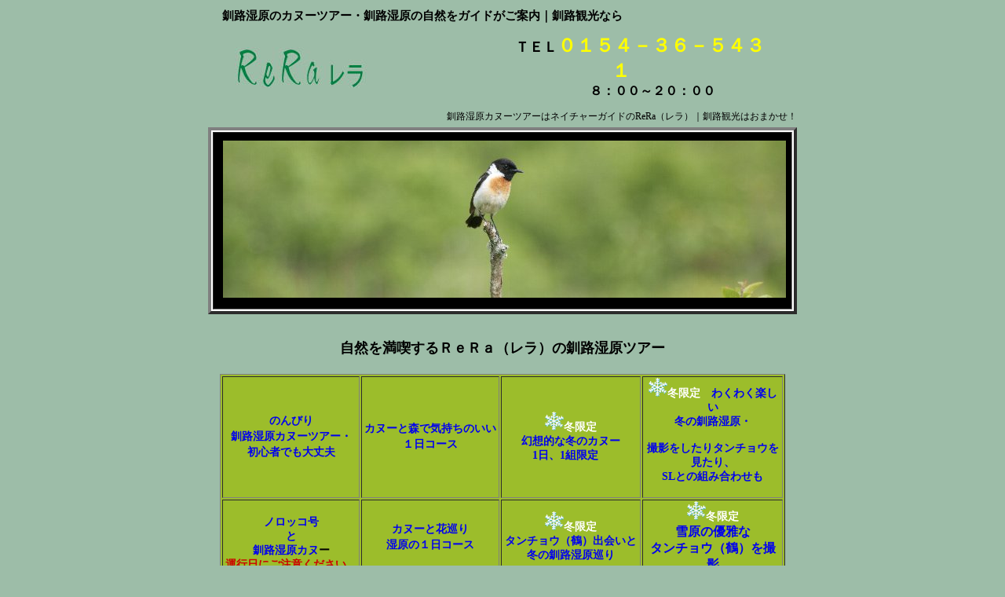

--- FILE ---
content_type: text/html
request_url: https://kusiro.com/
body_size: 7573
content:
<!DOCTYPE HTML PUBLIC "-//W3C//DTD HTML 4.01 Transitional//EN">
<HTML>
<HEAD>
<link rel="canonical">
<meta http-equiv="Content-Type" content="text/html; charset=UTF-8">
<meta http-equiv="Content-Style-Type" content="text/css">
<META http-equiv="Content-Script-Type" content="text/javascript">
<link rel="stylesheet" type="text/css" href="styletop.css">
<link rel="stylesheet" type="text/css" href="table.css" id="HPB_TABLE_CSS_ID_">
<TITLE>釧路湿原カヌー・ツアー・ネイチャーガイド｜釧路湿原ツアーのReRa レラ</TITLE>
<META name="author" content="釧路湿原ガイドReRaレラ">
<META name="verify-v1" content="i8Z/6QXKdnKW/sDub7Y5DZhwjERwWd7vzvrOQ3YNHr4=">
<META name="verify-v1" content="HzwXa2f3eHlrnNP8n07qpvcg5KzGr9Garq0M+AN8xeg=">
<meta name="GENERATOR" content="JustSystems Homepage Builder Version 20.0.6.0 for Windows">
<META name="description" content="釧路湿原のカヌーツアーなら、ネイチャーガイドのReRa レラをご利用ください。カヌー下りやネイチャーツアーなど、釧路湿原の豊かな自然をお楽しみいただけます。">
<META name="keywords" content="釧路,湿原,ガイド,ツアー,カヌー">




<!-- Google tag (gtag.js) -->
<script async src="https://www.googletagmanager.com/gtag/js?id=G-D0GFYZQC46"></script>
<script>
  window.dataLayer = window.dataLayer || [];
  function gtag(){dataLayer.push(arguments);}
  gtag('js', new Date());

  gtag('config', 'G-D0GFYZQC46');
</script>


  </HEAD>
<BODY style="background-color : #9dbda8;">
<CENTER>
<TABLE width="720">
  <TBODY>
    <TR>
      <TD>
      <H1>釧路湿原のカヌーツアー・釧路湿原の自然をガイドがご案内｜釧路観光なら</H1>
      </TD>
    </TR>
  </TBODY>
</TABLE>
<TABLE width="100" height="1">
  <TBODY>
    <TR>
      <TD></TD>
    </TR>
  </TBODY>
</TABLE>
</CENTER>
<CENTER>
<table width="720" height="80">
  <TBODY>
    <TR>
      <TD width="180" height="80" align="left">　<img src="can-r112.jpg" width="170" height="60" border="0" alt="釧路湿原カヌーツアー・ネイチャーガイドのReRaレラのロゴ"></TD>
      <td width="120"></td>
      <td width="320" align="center"><B><FONT size="+1">ＴＥＬ</FONT><FONT size="+2" color="#ffff00">０１５４－３６－５４３１　　</FONT></B><BR>
      　　<B>８：００～２０：００</B></td>
    </TR>
  </TBODY>
</table>
<TABLE width="700" height="10">
  <TBODY>
    <TR>
      <TD align="right"></TD>
    </TR>
  </TBODY>
</TABLE>
</CENTER>
<p style="text-align:right; width:750px; padding:0; margin:0 auto 5px auto; font-size:12px;">釧路湿原カヌーツアーはネイチャーガイドのReRa（レラ）｜釧路観光はおまかせ！</p>
<CENTER>
<TABLE border="4" width="750" height="238" bgcolor="#ffffff" style="color : black;background-color : white;">
  <TBODY>
    <TR>
      <TD align="center" bgcolor="#000000" width="740" height="225">&nbsp;<img src="image/img01.jpg" width="717" height="200" border="0" alt="situgen-nobitaki"> </TR>
  </TBODY>
</TABLE>
<BR>
<TABLE width="200" height="10">
  <TBODY>
    <TR>
      <TD></TD>
    </TR>
  </TBODY>
</TABLE>
</CENTER>
<CENTER>
<TABLE style="background-color : rgb(157, 189, 168);" width="650">
  <TBODY>
    <TR>
      <TD align="center">
      <H2>自然を満喫するＲｅＲａ（レラ）の釧路湿原ツアー</H2>
      <BR>
      </TD>
    </TR>
  </TBODY>
</TABLE>
</CENTER>
<DIV align="center">
  <TABLE border="1" width="720" style="background-color : #9cbd2b;font-size : 14px;font-weight : bold;">
    <TBODY>
      <TR>
        <TD width="180" align="center" style="line-height : 20px;font-size : 14px;font-weight : bold;text-decoration : none;" height="80"><a style="font-weight : bold;text-decoration : none;" href="kawakudari3.html" target="_self">のんびり<BR>
        釧路湿原カヌーツアー・<BR>
        初心者でも大丈夫</a></TD>
        <TD width="180" align="center" style="color : black;line-height : 20px;" height="80" valign="middle"><a style="font-weight : bold;text-decoration : none;" href="cane.kirakotan11.html" target="_self">カヌーと森で気持ちのいい<BR>
        １日コース</a><BR>
        </TD>
        <TD width="180" align="center" style="color : black;" height="80"><img src="yuki-crystal2.gif" width="24" height="24" border="0" alt="雪"><font color="#ffffff">冬限定</font><BR>
        <a href="fuyu-canoe.html" target="_self" style="text-decoration : none;">幻想的な冬のカヌー<BR>
        1日、1組限定</a>　<br>
        </TD>
        <TD width="180" height="80" align="center"><img src="yuki-crystal2.gif" width="24" height="24" border="0" alt="雪"><font color="#ffffff">冬限定</font>　<a style="font-weight : bold;text-decoration : none;" href="fuyu-plan1.html" target="_self">わくわく楽しい<BR>
        冬の釧路湿原・<BR>
        <br>
        撮影をしたりタンチョウを<br>
        見たり、<br>
        SLとの組み合わせも<BR>
        　　　</a>　</TD>
      </TR>
      <TR>
        <TD align="center" height="80" valign="middle"><BR>
        <a style="font-weight : bold;text-decoration : none;" href="canoe-norokko-1.html" target="_self">ノロッコ号<BR>
        と<BR>
        釧路湿原カヌ</a>ー<BR>
        <FONT color="#cc0000">運行日にご注意ください。</FONT></TD>
        <TD align="center" style="line-height : 20px;" height="80"><a style="font-weight : bold;text-decoration : none;" href="canetohana.html" target="_self">カヌーと花巡り<BR>
        湿原の１日コース</a></TD>
        <TD align="center" height="80"><a href="situgen-tancho.html" target="_self" style="text-decoration : none;"><img src="yuki-crystal2.gif" width="24" height="24" border="0" alt="雪"><font color="#ffffff">冬限定</font><br>
        タンチョウ（鶴）出会いと<BR>
        冬の釧路湿原巡り</a><br>
        </TD>
        <TD align="center" height="80"><img src="yuki-crystal2.gif" width="24" height="24" border="0" alt="雪"><font color="#ffffff">冬限定</font><br>
        <a href="tancho-photograph.html" target="_self" style="font-size : 12pt;text-decoration : none;">雪原の優雅な<BR>
        タンチョウ（鶴）を撮影</a></TD>
      </TR>
    </TBODY>
  </TABLE>
  <TABLE width="700" height="3">
    <TBODY>
      <TR>
        <TD style="font-size : 10px;" height="3">
        <TABLE border="1" width="720" height="80">
          <TBODY>
            <TR>
              <TD width="179" style="font-size : 14px;background-color : #9cbd2b;" align="center" height="80">&nbsp;<B><FONT size="+1">　<BR>
              　</FONT></B><a href="canoe.futu.html" target="_self" style="font-weight : bold;text-decoration : none;"><B style="text-decoration : none;">普通列車で行こう<BR>
              <BR>
              　釧路湿原<BR>
              　　　　　カヌーツアー</B></a><BR>
              　</TD>
              <TD width="179" style="font-size : 14px;background-color : #9cbd2b;" align="center" height="80">&nbsp;<a style="font-weight : bold;text-decoration : none;" href="nature-tour.html" target="_self">湿原の森キラコタン・<BR>
        ネイチャーツアー・<BR>
              ミニトレッキング</a></TD>
              <TD width="179" height="80" valign="middle">&nbsp;<img src="P1140439-3.jpg" width="175" height="100" border="0" alt="釧路湿原カヌーツアーのイメージ"></TD>
              <TD width="179" align="center" style="background-color : #9cbd2b;" height="80">&nbsp;<FONT color="#ffff00"><a style="font-weight : bold;text-decoration : none;" href="toiawase.html" target="_self">お問い合わせ</a>、<a href="https://ws.formzu.net/fgen/S96144492/" target="_self"><img src="a_btn072.gif" width="25" height="24" border="0" alt="お問い合わせ"></a><BR>
              <a style="font-weight : bold;text-decoration : none;" href="toiawase.html" target="_self">お申し込み<br>
              注意事項<BR>
              　及び<BR>
              キャンセルについて</a></FONT></TD>
            </TR>
          </TBODY>
        </TABLE>
        </TD>
      </TR>
      <TR>
        <TD width="700" height="20" style="font-size : 14px;" align="center">　　　　　　<BR>
        　　　　　　　　　　　　<B><FONT color="#ff0000">　</FONT><FONT color="#ff0000">　</FONT></B>　　　　　　　　　　&nbsp;　　　　　　　　　　　　　　　　　　　</TD>
      </TR>
      <TR>
        <TD style="font-size : 14px;" align="center">&nbsp;</TD>
      </TR>
    </TBODY>
  </TABLE>
  <TABLE border="0" width="700">
    <TBODY>
      <TR>
        <TD align="center"><B><I><FONT color="#009900">NEW</FONT></I></B> 　<B>　　湿原ミニ情報更新</B>　　過去ログは<FONT size="-1"><A style="font-weight : bold;text-decoration : none;" href="http://rera946.blogspot.jp/" target="_blank">釧路湿原ミニ情報ブログ</A></FONT>にあります。</TD>
      </TR>
      <TR>
        <TD>　　　　　　　　　　　　　</TD>
      </TR>
    </TBODY>
  </TABLE>
  <br>
</DIV>
<div align="center" style="font-size : 13px;">
  <table width="680" height="600" style="font-size : 11px;font-weight : normal;">
    <tbody>
      <tr>
        <td style="font-size : 12px;">&nbsp;日本で一番大きな釧路湿原、豊かな自然は四季折々でいろいろな姿を見せてくれます。<BR>
        ReRa（レラ）では、いろいろなツアーをご用意しておりますので自然をのんびりと楽しむことが出来ます。<BR>
        ツアーはすべてプライベートツアーなのでお二人だけ、ご家族だけや仲間だけのグループ<BR>
        で楽しめます。大自然がいっぱいの釧路湿原で旅の思い出をつくってみましょう。<BR>
<BR>
        自然を楽しむReRa（レラ）のツアーでオススメなのは、のんびり釧路湿原カヌーツアーです。<BR>
        湿原の湖、塘路湖畔から出てアレキナイ川を通り釧路川をのんびりと下る乗っている時間が２時間弱のカヌーツアーです。<BR>
        大空が広がる湖に漕ぎ出し、ちょっぴり小さなアレキナイ川に入ります。<BR>
        途中には木々が生い茂りまるでジャングル、そこを抜けると釧路川へと合流です。ゆったりと蛇行しながら流れる釧路川に<BR>
        身を任せながらのんびりと行きましょう。カヌーは静かに音もなく進んでいきます。そのため、エサを探しに川岸へ出て来た<BR>
        タンチョウ（ツル）と遭遇したり、岸辺の草を食べに来た来たエゾシカ、そして木の上には鋭い目を光らせているオジロワシが<BR>
        いたりします。カヌーは彼らを驚かせないようそばを静かにゆっくりと行きます。またカヌーの前を右や左へとコバルトブルーの<BR>
        鮮やかなカワセミが水先案内よろしく飛んでいたり、川を泳ぐミンクがいたりと我々を楽しませてくれます。わくわくどきどきする、そしてのんびりする２時間弱の釧路湿原カヌーツアーはあっという間に終わってしまうかもしれません。<BR>
<BR>
        釧路湿原は、水の草原とも言われているようにいろいろな花が春から秋にかけて次から次へと咲き湿原を彩っています。<BR>
        残念ながらカヌーからは花を見ることが難しいのですが湿原の西側に行くと湿原の中に散策路の木道が延びていて<BR>
        野の花たちを見ることが出来ます。その木道をゆっくりと解説などをしながら散策するツアーも用意しています。<BR>
<BR>
        釧路湿原の西側にもう一つ、国の天然記念物に指定されているキラコタンと呼ばれているところがあります。ここは北海道の<BR>
        開発、乱獲、環境の変化等により明治の中頃に絶滅したと思われたタンチョウが大正１３年に十数羽生息しているのが<BR>
        確認されたところで昭和１０年に「釧路丹頂鶴生息地」国の天然記念物に指定されました。さらに昭和２７年には「釧路のタンチョウ<BR>
        及びその繁殖地」と名称と面積が変更されて今日に至っています。<BR>
        このキラコタンは大きなミズナラやハンノキがあり湿原を守る森としても大事なところです。<BR>
        ReRa（レラ）では、この森を通り湿原まで行くミニトレッキングのツアーを行っています。深い森を通り抜けて行くと突然視界が<BR>
        開けるという光景にちょっと感動してしまいます。眼前には湿原が広がり小さな川が山裾からわき水を集めながら流れ、<BR>
        エゾシカやタンチョウがのんびりしている姿を臨むことが出来ます。また、キラコタンは太古の昔から人々が暮らしていた場所でもあり、<BR>
        その痕跡（住居跡）が見られます。<BR>
<BR>
        冬は寒さが厳しい釧路地方ですが冬ならではのブルースカイの下で楽しい体験が出来ます。<BR>
        白い雪原のもとで群れるタンチョウたち、この光景は冬ならではです。くちばしを空にあげてオスとメスとで鳴き交すとき口からは<BR>
        白い息が見られます。また互いに２羽で踊るダンス、すぐそばで間近に見られるのは冬ならではです。このタンチョウたちと冬の<BR>
        釧路湿原を堪能するツアーをReRa（レラ）では行っています。<BR>
        このほかに、タンチョウたちを撮影するツアーもご案内しています。タンチョウを効率よく撮りたい、冬道の運転は、ちょっと言う方に<BR>
        オススメのツアーです。<BR>
<BR>
        釧路湿原はとても広いので湿原を間近に感じて自然を満喫したいという方にReRa（レラ）は釧路湿原を流れる釧路川のカヌーツアーを<BR>
        オススメしております。カヌーに乗ると今までは違った風景が広がります。カヌーツアーの他に散策やミニトレッキングなどプランを<BR>
        いろいろ用意しておりますのでわからないことがあれば何なりとReRa（レラ）へお聞き下さい。自然を感じ、自然を楽しむReRa（レラ）の<br>
        ツアーです。</td>
      </tr>
    </tbody>
  </table>
  <BR>
  　　　　　　　　　　　　　　　　<BR>
　</div>
<CENTER>
<table width="700" id="HPB_TABLE_1_C_130530100459" class="hpb-cnt-tb3" style="background-color : rgb(51, 51, 51);">
  <TBODY>
    <TR>
      <TD width="710" class="hpb-cnt-tb-cell3" style="font-size : 14px;line-height : 18px;color : rgb(51, 51, 51);background-color : rgb(238, 238, 238);letter-spacing : 3px;">
      
      　
      <DIV class="twitter_botton"><A href="https://twitter.com/share" class="twitter-share-button" data-lang="ja">ツイート</A> <SCRIPT>!function(d,s,id){var js,fjs=d.getElementsByTagName(s)[0];if(!d.getElementById(id)){js=d.createElement(s);js.id=id;js.src="//platform.twitter.com/widgets.js";fjs.parentNode.insertBefore(js,fjs);}}(document,"script","twitter-wjs");</SCRIPT> 　</DIV>
      <DIV class="facebook_botton"><IFRAME src="http://www.facebook.com/plugins/like.php?href=http%3A%2F%2Fwww.kusiro.com%2F&amp;send=false&amp;layout=button_count&amp;width=150&amp;show_faces=true&amp;font&amp;colorscheme=light&amp;action=like&amp;height=21" scrolling="no" frameborder="0" style="border:none; overflow:hidden; width:150px; height:21px;" allowtransparency="true"></IFRAME> 　</DIV>
      <DIV class="plus_botton">
        <!-- Place this tag where you want the +1 button to render. -->
        <DIV class="g-plusone" data-size="medium"></DIV>
        <!-- Place this tag after the last +1 button tag. -->　
      </DIV>
      </TD>
    </TR>
  </TBODY>
</table>
</CENTER>
<DIV align="center">
  <table width="700" height="5">
    <TBODY>
      <TR>
        <TD>釧路湿原についての情報は下のリンク集からも得られます。</TD>
      </TR>
    </TBODY>
  </table>
</DIV>
<CENTER>
<table border="1" width="700" style="font-size : 14px;font-weight : bold;background-color : #9cbd2b;">
  <TBODY>
    <TR>
      <TD width="100" align="center"><A style="font-weight : bold;text-decoration : none;" href="http://rera-kusiro.blog.so-net.ne.jp/" target="_blank">ＲｅＲａの<BR>
      ブログ</A><BR>
      </TD>
      <TD width="150" align="center"><FONT color="#000000"><a href="tenki1.html" target="_self" style="text-decoration : none;">釧路の天気</a></FONT></TD>
      <TD width="150" align="center" rowspan="2"><a href="canoe.QA.html" target="_self" style="text-decoration : none;">カヌーと　　　<BR>
      ネイチャツアーのＱ＆Ａと<BR>
      用語の解説<BR>
      </a></TD>
      <td width="150" align="center" rowspan="2"><a style="font-weight : bold;text-decoration : none;" href="situgen.chisiki1.html" target="_self">釧路湿原のこと</a></td>
      <td width="150" align="center" rowspan="2"><a style="font-weight : bold;text-decoration : none;" href="link1.html" target="_self">釧路の情報・<BR>
      ホテル、観光、遊び</a></td>
    </TR>
    <TR>
      <TD width="100" align="center"><a href="minanokoe.html">お客様の声</a>&nbsp;</TD>
      <TD width="150" align="center"><a style="font-weight : bold;text-decoration : none;" href="album.html" target="_self">ＡＬＢＵＭ</a></TD>
    </TR>
  </TBODY>
</table>
</CENTER>
<TABLE width="100" height="5">
  <TBODY>
    <TR>
      <TD></TD>
    </TR>
  </TBODY>
</TABLE>
<CENTER>
<table border="1" width="700" height="300">
  <TBODY>
    <TR>
      <td align="left" valign="top" style="font-size : 14px;" width="455" height="277"><FONT size="-1">　　　　　　釧路湿原ミニ情報</FONT> <br>
      　<br>
      <br>
      </td>
      <td width="250" height="277" align="left">&nbsp;</td>
    </TR>
  </TBODY>
</table>
</CENTER>
<CENTER><FONT size="-1">ミニ情報過去ログはこちら、<A style="font-weight : bold;text-decoration : none;" href="http://rera946.blogspot.jp/" target="_blank">釧路湿原ミニ情報ブログ</A></FONT></CENTER>
<TABLE width="100">
  <TBODY>
    <TR>
      <TD></TD>
    </TR>
  </TBODY>
</TABLE>
<DIV align="center">
  <table border="1" width="700" style="background-color : #719f80;">
    <TBODY>
      <TR>
        <TD width="220" align="center" style="font-size : 12px;">
        <TABLE>
          <TBODY>
            <TR>
              <TD width="212">
              <H3><B>湿原の案内人<BR>
              カヌー＆ネイチャー・ガイド</B></H3>
              </TD>
            </TR>
            <TR>
              <TD><img src="image2.gif" width="169" height="73" border="0" alt="釧路湿原カヌーガイドReRaレラ"></TD>
            </TR>
          </TBODY>
        </TABLE>
        　<BR>
        ReRaレラとは、アイヌ語で”風”と<BR>
        いう意味です。</TD>
        <TD width="500" style="font-size : 15px;">　<BR>
        　釧路湿原の釧路カヌーツアーと釧路湿原ネイチャーツアーは<BR>
        　おまかせください。<BR>
        　　　<BR>
        　　　北海道釧路市芦野３丁目２７－２　<BR>
        　　<BR>
        　　代表　　福岡　淳一 <img src="guid211.jpg" width="60" height="70" border="0" alt="釧路湿原カヌー＆ネイチャーガイド福岡">　　　　<B>Tel : 0154-36-5431<BR>
        </B>　　自然観察指導員　　　　　　　　　　　　　<FONT size="+0"><B>（8:00～20:00）</B></FONT><BR>
        　　気象予報士　　　　　　　　<B>Mail : 946rera○kusiro.com</B><BR>
        　　　　　　　　　　<FONT size="-1">○を@(半角）に変えて送信をお願いします。　<a href="https://ws.formzu.net/fgen/S779634457/" target="_self"><img src="a_btn072.gif" width="25" height="24" border="0" alt="お問い合わせ"></a></FONT><BR>
        　　　　　　　　　　　　　　　　　　</TD>
      </TR>
    </TBODY>
  </table>
  <BR>
  <TABLE border="0" width="700">
    <TBODY>
      <TR>
        <TD style="font-size : 14px;padding: 0 15px 20px;">
        <H3 style="margin-bottom: 0;font-size : 14px;font-weight: bold;color: #cc0000;">&nbsp;&nbsp;釧路の大自然を体感しよう！釧路湿原ツアーならおまかせください</H3>
        <P style="margin-top: 0;">日本最大の<STRONG style="font-weight: normal;">釧路湿原</STRONG>は、手つかずの自然をはじめ、稀少な動植物が多く生息しています。時の流れに身をまかせ、自然を楽しみたいとお考えの際は、ReRaレラのツアーをご利用ください。<STRONG style="font-weight: normal;">釧路川</STRONG>の<EM style="font-style: normal;">カヌー</EM>下りや<EM style="font-style: normal;">ネイチャーツアー</EM>など、様々なプランをご用意しております。 </P>
         <H3 style="margin-bottom: 0;font-size : 14px;font-weight: bold;color: #cc0000;">&nbsp;&nbsp;経験豊富なネイチャーガイドがご案内する釧路湿原ツアーをお楽しみください</H3>
        <P style="margin-top: 0;">ReRaレラは、<STRONG style="font-weight: normal;">釧路</STRONG>の自然案内人として、広い湿原内をガイド付きでご案内いたします。ご家族や友人との<EM style="font-style: normal;">観光</EM>や思い出作りに、ぜひ釧路へお越しください。 </P>
        </TD>
      </TR>
      <TR>
        <TD style="font-size : 14px;">&nbsp; 　　<B><FONT color="#cc0000">メールのお願い、電話のお願い！</FONT></B><BR>
        　　最近、メールを返信できない例が数件ありました。<BR>
        　　申し訳ないですが24時間以内にメールの返信がない場合、ほかのメールアドレスか<BR>
        　　電話などで今一度ご連絡をよろしくお願いいたします。<br>
        <br>
        　　ReRaにかかってくる電話で非通知や不明と表示されることがありますがReRaでは原則、セキュリティのため<br>
        　　電話には応じませんのでよろしくお願いいたします。<br>
        　　また、1回のコールにも応じません。<br>
        　<br>
        　</TD>
      </TR>
    </TBODY>
  </TABLE>
  <BR>
  <table border="1" width="700" style="background-color : #9cbd2b;font-size : 12px;font-weight : bold;text-decoration : none;">
    <TBODY>
      <TR>
        <TD width="180" align="center"><FONT color="#0000ff"><a style="font-weight : bold;text-decoration : none;" href="index.html" target="_self">釧路湿原カヌー＆ ネイチャーツアートップへ</a></FONT></TD>
        <TD width="180" align="center"><a href="kawakudari3.html" target="_self" style="text-decoration : none;">釧路湿原カヌーツアー<BR>
        のページ</a>へ</TD>
        <TD width="180" align="center"><a style="font-weight : bold;text-decoration : none;" href="sansaku1.html" target="_self">釧路湿原散策のページへ</a></TD>
        <TD width="180" align="center"><a href="fuyu-plan1.html" target="_self" style="text-decoration : none;">冬限定のページへ</a></TD>
      </TR>
    </TBODY>
  </table>
  <BR>
  <DIV style="border: solid 1px #666;font-size: 12px;font-weight: bold;line-height: 2;margin: 30px 0;text-align: left;width: 720px;">
    <div style="background-color : #719f80;background-image : none;background-repeat : repeat;background-attachment : scroll;background-position : 0% 0%;background-clip : border-box;background-origin : padding-box;background-size : auto auto;text-decoration : none;padding-top : 5px;padding-left : 20px;padding-right : 20px;padding-bottom : 15px;border-width : 2px;border-style : solid;border-color : #c8cab1;">
      <H2 style="color: #0000EE;font-size: 21px;margin: 5px 0;">釧路湿原カヌーツアー・ネイチャーガイドのReRa・レラのコラム</H2>
      &#9711;&nbsp;<a style="font-weight : bold;text-decoration : none;" href="page01.html" target="_self">大自然の中で乗るカヌーの魅力</a> 　　　　　<a href="page02.html" target="_self" style="text-decoration : none;"> &#9711;&nbsp;釧路湿原について</a> <a style="font-weight : bold;text-decoration: none;margin-left: 48px;" href="page03.html" target="_self">&#9711;&nbsp;ストレスは自然を体感して解消しよう</a><BR>
      <a style="font-weight : bold;text-decoration: none;" href="page04.html" target="_self">&#9711;&nbsp;子供の成長と自然の関係</a> <a style="font-weight : bold;text-decoration: none;margin-left: 84px;" href="page05.html" target="_self">&#9711;&nbsp;カヌーとカヤックの違い</a> <a style="font-weight : bold;text-decoration: none;margin-left: 22px;" href="page06.html" target="_self">&#9711;&nbsp;ラムサール条約とは</a><BR>
      <a style="font-weight : bold;text-decoration: none;" href="page07.html" target="_self">&#9711;&nbsp;釧路湿原の観光に適した季節</a> <a style="font-weight : bold;text-decoration: none;margin-left: 60px;" href="page08.html" target="_self">&#9711;&nbsp;アウトドアアクティビティを手軽に楽しめる釧路湿原</a><BR>
      <a style="font-weight : bold;text-decoration: none;" href="page09.html" target="_self">&#9711;&nbsp;カヌーに適した釧路川</a> <a style="font-weight : bold;text-decoration: none;margin-left: 102px;" href="page10.html" target="_self">&#9711;&nbsp;自然保護を考えるきっかけになるネイチャーツアー</a><BR>
      <a href="kushiro-situgen-canoe.html">&#9711;&nbsp;釧路湿原の大自然を満喫したいならカヌーのツアーがおすすめ～経験豊富なガイドが付くから安心！～</a><BR>
      <a href="kushiro-situgen-tour.html">&#9711;&nbsp;釧路湿原を観光するなら「ReRaレラ」へ！～日本人に愛されるタンチョウを探す旅～</a><BR>
      <a href="kushirogawa-canoe-ninki.html">&#9711;&nbsp;釧路川をカヌーで下る人気のツアーをご用意！料金もリーズナブルと好評！</a><BR>
      <a href="kushirogawa-canoe-tour.html">&#9711;&nbsp;釧路川でカヌーを体験・野生動物をウォッチングしよう！家族での旅行におすすめ～カヌーの歴史～</a>
    </div>
  </DIV>

  <div style="clear:both; padding: 30px 0; text-align:left; max-width:720px; margin: 0 auto">
    <div style="padding: 15px 15px; border: 3px solid #D0D0D0; background: rgba(255, 255, 255, 0.4);">
      <h3 style="font-size: 17px; margin: 0; border-left: 6px solid #007A3F;padding:0 0 0 8px; color:#3A3A3A; font-weight:700;">釧路湿原のカヌーツアーならネイチャーガイドの「ReRaレラ」</h3>
      <p style="margin: 0; padding: 7px 5px 5px; line-height: 1.8; color:#3A3A3A;">
        釧路湿原のカヌーツアーやネイチャーツアーを行う「ReRaレラ」では、ガイドが釧路湿原の自然や動物をご案内しております。
        おすすめののんびり釧路湿原カヌーツアーやキラコタン・ネイチャーツアーなど、釧路の魅力を堪能できるツアーをご用意しております。
      </p>
      <p style="margin: 0; padding: 7px 5px 5px; line-height: 1.8; color:#3A3A3A;">
        カヌーツアー以外にも釧路湿原の大自然を楽しんでいただける様々なプランをご用意しております。どのツアー・プランが良いかお悩みならお気軽にご連絡ください。
      </p>
    </div>
  </div>

</DIV>
<script src="urchin.js" type="text/javascript">
</script> 　　　　　
<P style="clear: both;"><a href="sp/index.html" target="_blank" style="text-decoration : none;">スマートフォン版</a></P>
<P><a style="font-weight : bold;text-decoration : none;" href="page01.html" target="_self">大自然の中で乗るカヌーの魅力</a></P>
<P><a href="page02.html" style="font-weight : normal;text-decoration : none;" target="_self">釧路湿原について</a></P>
<P><a href="canoe.futu.html" style="font-weight : normal;text-decoration : none;" target="_self">列車で行く釧路湿原カヌーツアー</a></P>
<p></p>
</BODY>
</HTML>

--- FILE ---
content_type: text/css
request_url: https://kusiro.com/styletop.css
body_size: 60
content:

/* seo-axis 201301xx */

h1{
font-size:15px;
margin:0px;
padding:0px;
}
h2{
font-size:18px;
margin:0px;
padding:0px;
}

/* seo-axis 201302xx */

#sns_botton{
margin:15px 0 0 13px;
width:450px;
height:0px;
}
.hatena_botton{
margin:0px 3px 0 0px;
width:100px;
float:left;
}
.twitter_botton{
margin:0px 0 0 15px;
width:82px;
float:left;
}
.plus_botton{
margin:0 0 0 8px;
width:100px;
float:left;
}
.facebook_botton{
margin:0px 0 0 15px;
width:100px;
float:left;
}
.clear{
clear:both;
}
